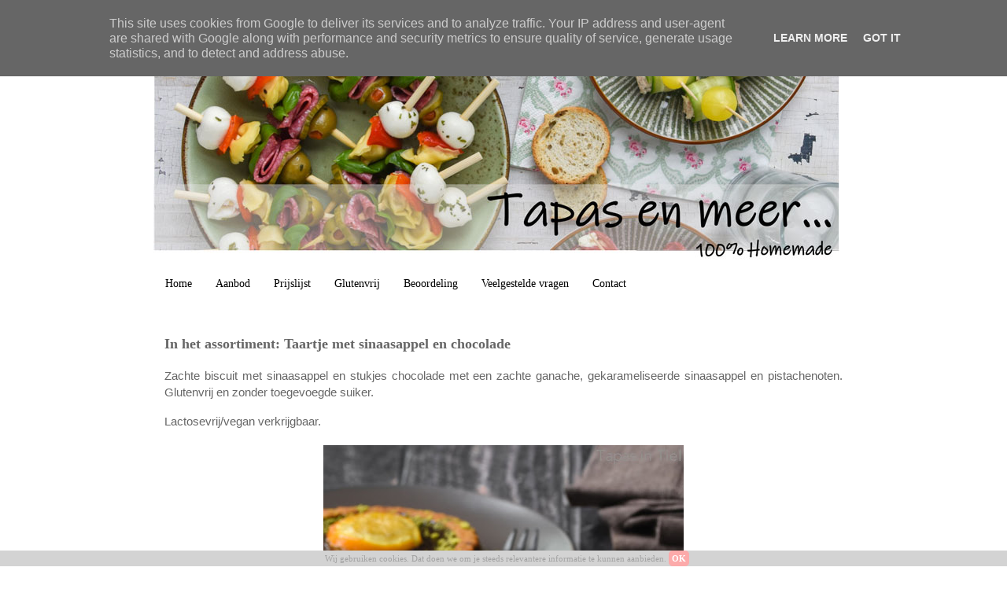

--- FILE ---
content_type: text/plain
request_url: https://www.google-analytics.com/j/collect?v=1&_v=j102&a=1575925361&t=pageview&_s=1&dl=https%3A%2F%2Fwww.tapasintiel.nl%2F2022%2F03%2Fin-het-assortiment-taartje-met.html&ul=en-us%40posix&dt=Tapas%20en%20meer...voor%20thuis%3A%20In%20het%20assortiment%3A%20Taartje%20met%20sinaasappel%20en%20chocolade&sr=1280x720&vp=1280x720&_u=KEDAAEABAAAAACAAI~&jid=1034596742&gjid=1031295848&cid=1373688037.1767414085&tid=UA-46101556-1&_gid=888015573.1767414085&_r=1&_slc=1&z=2034774022
body_size: -831
content:
2,cG-XVKX45RJ52